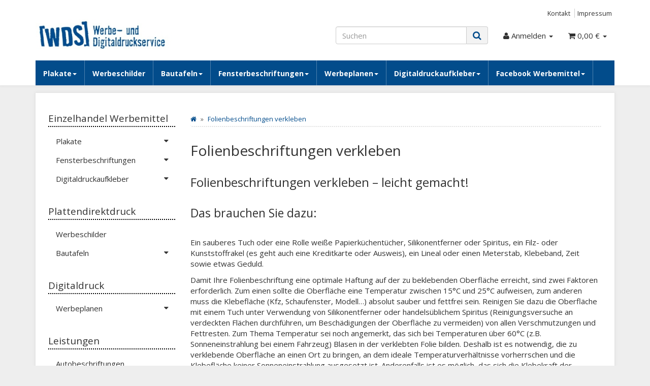

--- FILE ---
content_type: text/html; charset=iso-8859-1
request_url: https://wdswerbeshop.de/Anleitung-Folienbeschriftungen-verkleben
body_size: 9903
content:
<!DOCTYPE html>
<html lang="de" itemscope itemtype="http://schema.org/WebPage">

<head>
    
        <meta http-equiv="content-type" content="text/html; charset=iso-8859-1">
        <meta name="description" itemprop="description" content="">
        <meta name="keywords" itemprop="keywords" content="">
        <meta name="viewport" content="width=device-width, initial-scale=1.0, user-scalable=no">
        <meta http-equiv="X-UA-Compatible" content="IE=edge">
        <meta name="robots" content="index, follow">

        <meta itemprop="image" content="https://wdswerbeshop.de/bilder/intern/shoplogo/jtlshoplogo.jpg">
        <meta itemprop="url" content="https://wdswerbeshop.de/Anleitung-Folienbeschriftungen-verkleben">
        <meta property="og:type" content="website">
        <meta property="og:site_name" content="Anleitung Folienbeschriftungen kleben – leicht gemacht!">
        <meta property="og:title" content="Anleitung Folienbeschriftungen kleben – leicht gemacht!">
        <meta property="og:description" content="">
        <meta property="og:image" content="bilder/intern/shoplogo/jtlshoplogo.jpg">
        <meta property="og:url" content="https://wdswerbeshop.de/Anleitung-Folienbeschriftungen-verkleben">
    

    <title itemprop="name">Anleitung Folienbeschriftungen kleben – leicht gemacht!</title>

            <link rel="canonical" href="https://wdswerbeshop.de/Anleitung-Folienbeschriftungen-verkleben">
    
    
        <base href="https://wdswerbeshop.de/">
    

    
                                    <link type="image/x-icon" href="templates/markt/favicon.ico" rel="shortcut icon">
                                

    
        
                                    <link type="text/css" href="templates/markt/../Evo/themes/base/offcanvas-menu.css" rel="stylesheet">
                            <link type="text/css" href="templates/markt/../Evo/themes/base/pnotify.custom.css" rel="stylesheet">
                            <link type="text/css" href="templates/markt/../Evo/themes/base/jquery-slider.css" rel="stylesheet">
                            <link type="text/css" href="templates/markt/themes/evo/bootstrap.css" rel="stylesheet">
                            <link type="text/css" href="templates/markt/themes/markt/custom.css" rel="stylesheet">
            

                                                <link type="text/css" href="includes/plugins/jtl_paypal/version/111/frontend/css/style.css?v=4.06" rel="stylesheet">
                
                            
                    <link rel="alternate" type="application/rss+xml" title="Newsfeed WDS Werbeshop" href="rss.xml">
                
            

    
    
            <style>
            body { background-color: #eee!important; }
        </style>
        
        <script src="templates/Evo/js/jquery-1.12.4.min.js"></script>
    
    
<script>
    var head_conf={head:"jtl",screens:[480,768,992,1200]};
    (function(n,t){"use strict";function w(){}function u(n,t){if(n){typeof n=="object"&&(n=[].slice.call(n));for(var i=0,r=n.length;i<r;i++)t.call(n,n[i],i)}}function it(n,i){var r=Object.prototype.toString.call(i).slice(8,-1);return i!==t&&i!==null&&r===n}function s(n){return it("Function",n)}function a(n){return it("Array",n)}function et(n){var i=n.split("/"),t=i[i.length-1],r=t.indexOf("?");return r!==-1?t.substring(0,r):t}function f(n){(n=n||w,n._done)||(n(),n._done=1)}function ot(n,t,r,u){var f=typeof n=="object"?n:{test:n,success:!t?!1:a(t)?t:[t],failure:!r?!1:a(r)?r:[r],callback:u||w},e=!!f.test;return e&&!!f.success?(f.success.push(f.callback),i.load.apply(null,f.success)):e||!f.failure?u():(f.failure.push(f.callback),i.load.apply(null,f.failure)),i}function v(n){var t={},i,r;if(typeof n=="object")for(i in n)!n[i]||(t={name:i,url:n[i]});else t={name:et(n),url:n};return(r=c[t.name],r&&r.url===t.url)?r:(c[t.name]=t,t)}function y(n){n=n||c;for(var t in n)if(n.hasOwnProperty(t)&&n[t].state!==l)return!1;return!0}function st(n){n.state=ft;u(n.onpreload,function(n){n.call()})}function ht(n){n.state===t&&(n.state=nt,n.onpreload=[],rt({url:n.url,type:"cache"},function(){st(n)}))}function ct(){var n=arguments,t=n[n.length-1],r=[].slice.call(n,1),f=r[0];return(s(t)||(t=null),a(n[0]))?(n[0].push(t),i.load.apply(null,n[0]),i):(f?(u(r,function(n){s(n)||!n||ht(v(n))}),b(v(n[0]),s(f)?f:function(){i.load.apply(null,r)})):b(v(n[0])),i)}function lt(){var n=arguments,t=n[n.length-1],r={};return(s(t)||(t=null),a(n[0]))?(n[0].push(t),i.load.apply(null,n[0]),i):(u(n,function(n){n!==t&&(n=v(n),r[n.name]=n)}),u(n,function(n){n!==t&&(n=v(n),b(n,function(){y(r)&&f(t)}))}),i)}function b(n,t){if(t=t||w,n.state===l){t();return}if(n.state===tt){i.ready(n.name,t);return}if(n.state===nt){n.onpreload.push(function(){b(n,t)});return}n.state=tt;rt(n,function(){n.state=l;t();u(h[n.name],function(n){f(n)});o&&y()&&u(h.ALL,function(n){f(n)})})}function at(n){n=n||"";var t=n.split("?")[0].split(".");return t[t.length-1].toLowerCase()}function rt(t,i){function e(t){t=t||n.event;u.onload=u.onreadystatechange=u.onerror=null;i()}function o(f){f=f||n.event;(f.type==="load"||/loaded|complete/.test(u.readyState)&&(!r.documentMode||r.documentMode<9))&&(n.clearTimeout(t.errorTimeout),n.clearTimeout(t.cssTimeout),u.onload=u.onreadystatechange=u.onerror=null,i())}function s(){if(t.state!==l&&t.cssRetries<=20){for(var i=0,f=r.styleSheets.length;i<f;i++)if(r.styleSheets[i].href===u.href){o({type:"load"});return}t.cssRetries++;t.cssTimeout=n.setTimeout(s,250)}}var u,h,f;i=i||w;h=at(t.url);h==="css"?(u=r.createElement("link"),u.type="text/"+(t.type||"css"),u.rel="stylesheet",u.href=t.url,t.cssRetries=0,t.cssTimeout=n.setTimeout(s,500)):(u=r.createElement("script"),u.type="text/"+(t.type||"javascript"),u.src=t.url);u.onload=u.onreadystatechange=o;u.onerror=e;u.async=!1;u.defer=!1;t.errorTimeout=n.setTimeout(function(){e({type:"timeout"})},7e3);f=r.head||r.getElementsByTagName("head")[0];f.insertBefore(u,f.lastChild)}function vt(){for(var t,u=r.getElementsByTagName("script"),n=0,f=u.length;n<f;n++)if(t=u[n].getAttribute("data-headjs-load"),!!t){i.load(t);return}}function yt(n,t){var v,p,e;return n===r?(o?f(t):d.push(t),i):(s(n)&&(t=n,n="ALL"),a(n))?(v={},u(n,function(n){v[n]=c[n];i.ready(n,function(){y(v)&&f(t)})}),i):typeof n!="string"||!s(t)?i:(p=c[n],p&&p.state===l||n==="ALL"&&y()&&o)?(f(t),i):(e=h[n],e?e.push(t):e=h[n]=[t],i)}function e(){if(!r.body){n.clearTimeout(i.readyTimeout);i.readyTimeout=n.setTimeout(e,50);return}o||(o=!0,vt(),u(d,function(n){f(n)}))}function k(){r.addEventListener?(r.removeEventListener("DOMContentLoaded",k,!1),e()):r.readyState==="complete"&&(r.detachEvent("onreadystatechange",k),e())}var r=n.document,d=[],h={},c={},ut="async"in r.createElement("script")||"MozAppearance"in r.documentElement.style||n.opera,o,g=n.head_conf&&n.head_conf.head||"head",i=n[g]=n[g]||function(){i.ready.apply(null,arguments)},nt=1,ft=2,tt=3,l=4,p;if(r.readyState==="complete")e();else if(r.addEventListener)r.addEventListener("DOMContentLoaded",k,!1),n.addEventListener("load",e,!1);else{r.attachEvent("onreadystatechange",k);n.attachEvent("onload",e);p=!1;try{p=!n.frameElement&&r.documentElement}catch(wt){}p&&p.doScroll&&function pt(){if(!o){try{p.doScroll("left")}catch(t){n.clearTimeout(i.readyTimeout);i.readyTimeout=n.setTimeout(pt,50);return}e()}}()}i.load=i.js=ut?lt:ct;i.test=ot;i.ready=yt;i.ready(r,function(){y()&&u(h.ALL,function(n){f(n)});i.feature&&i.feature("domloaded",!0)})})(window);
    (function(n,t){"use strict";jQuery["fn"]["ready"]=function(fn){jtl["ready"](function(){jQuery["ready"]["promise"]()["done"](fn)});return jQuery}})(window);
</script>


</head>




<body data-page="31" class="body-offcanvas">


<div id="main-wrapper" class="main-wrapper fluid aside-active">

        
    
        <header class="hidden-print container-block" id="evo-nav-wrapper">
            <div class="container">
                
                                <div id="header-branding">
                    
                        
                        <div id="top-bar" class="text-right hidden-xs clearfix">
                            <ul class="cms-pages list-inline pull-right">
<li class=""><a href="Kontakt" title="Kontakt">Kontakt</a></li>
<li class=""><a href="Impressum" title="Impressum">Impressum</a></li>
</ul>
                        </div>
                        
                        
                        <div class="row">
                            <div class="col-xs-4" id="logo" itemprop="publisher" itemscope itemtype="http://schema.org/Organization" itemid="">
                                
                                <span itemprop="name" class="hidden"></span>
                                <meta itemprop="url" content="https://wdswerbeshop.de">
                                <meta itemprop="logo" content="https://wdswerbeshop.de/bilder/intern/shoplogo/jtlshoplogo.jpg">
                                <a href="https://wdswerbeshop.de" title="WDS Werbeshop">
                                                                            <img src="bilder/intern/shoplogo/jtlshoplogo.jpg" width="343" height="75" alt="WDS Werbeshop" class="img-responsive">
                                                                    </a>
                                
                            </div>
                            <div class="col-xs-8" id="shop-nav">
                            
                                <ul class="header-shop-nav nav navbar-nav force-float horizontal pull-right">
<li id="search"><form action="navi.php" method="GET"><div class="input-group">
<input name="qs" type="text" class="form-control ac_input" placeholder="Suchen" autocomplete="off" aria-label="Suchen"><span class="input-group-addon"><button type="submit" name="search" id="search-submit-button" aria-label="Suchen"><span class="fa fa-search"></span></button></span>
</div></form></li>
<li class="dropdown hidden-xs">
<a href="#" class="dropdown-toggle" data-toggle="dropdown" title="Anmelden"><i class="fa fa-user"></i> <span class="hidden-xs hidden-sm"> Anmelden </span> <i class="caret"></i></a><ul id="login-dropdown" class="dropdown-menu dropdown-menu-right">
<li><form action="https://wdswerbeshop.de/jtl.php" method="post" class="form evo-validate">
<input type="hidden" class="jtl_token" name="jtl_token" value="dbe49de417dd1421edb13b5aa29b4b98"><fieldset id="quick-login">
<div class="form-group"><input type="email" name="email" id="email_quick" class="form-control" placeholder="Email-Adresse" required></div>
<div class="form-group"><input type="password" name="passwort" id="password_quick" class="form-control" placeholder="Passwort" required></div>
<div class="form-group">
<input type="hidden" name="login" value="1"><button type="submit" id="submit-btn" class="btn btn-primary btn-block">Anmelden</button>
</div>
</fieldset>
</form></li>
<li><a href="https://wdswerbeshop.de/pass.php" rel="nofollow" title="Passwort vergessen">Passwort vergessen</a></li>
<li><a href="https://wdswerbeshop.de/registrieren.php" title="Jetzt registrieren">Neu hier? Jetzt registrieren</a></li>
</ul>
</li>
<li class="hidden-xs cart-menu dropdown" data-toggle="basket-items">
<a href="https://wdswerbeshop.de/warenkorb.php" class="dropdown-toggle" data-toggle="dropdown" title="Warenkorb">
    <span class="fa fa-shopping-cart"></span>
        <span class="shopping-cart-label hidden-sm"> 0,00 &#8364;</span> <span class="caret"></span>
</a>
<ul class="cart-dropdown dropdown-menu dropdown-menu-right">
    <li>
            <a href="https://wdswerbeshop.de/warenkorb.php" title="Es befinden sich keine Artikel im Warenkorb">Es befinden sich keine Artikel im Warenkorb</a>
    </li>

</ul>
</li>
</ul>
                            
                            </div>
                        </div>
                        
                    
                </div>
                                
            </div>
                        
            
            <div class="category-nav navbar-wrapper hidden-xs">
                
<div id="evo-main-nav-wrapper" class="nav-wrapper"><nav id="evo-main-nav" class="navbar navbar-default"><div class="container"><div class="megamenu"><ul class="nav navbar-nav force-float">
<li class="dropdown megamenu-fw">
<a href="promotion-plakate-fuer-aktionen-und-ssv" class="dropdown-toggle" data-toggle="dropdown" data-hover="dropdown" data-delay="300" data-hover-delay="100" data-close-others="true">Plakate<span class="caret"></span></a><ul class="dropdown-menu keepopen"><li><div class="megamenu-content">
<div class="category-title text-center"><a href="promotion-plakate-fuer-aktionen-und-ssv">Plakate</a></div>
<hr class="hr-sm">
<div class="row"><div class="col-xs-12 mega-categories"><div class="row row-eq-height row-eq-img-height">
<div class="col-xs-6 col-sm-3 col-lg-2"><div class="category-wrapper top15"><div class="caption"><h5 class="title"><a href="DIN-Formatplakate"><span>DIN Formatplakate</span></a></h5></div></div></div>
<div class="col-xs-6 col-sm-3 col-lg-2"><div class="category-wrapper top15"><div class="caption"><h5 class="title"><a href="plakate-fuer-neue-mode-trends"><span>Neue Trends</span></a></h5></div></div></div>
<div class="col-xs-6 col-sm-3 col-lg-2"><div class="category-wrapper top15"><div class="caption"><h5 class="title"><a href="promotion-plakate-reduziert"><span>Reduziert</span></a></h5></div></div></div>
<div class="col-xs-6 col-sm-3 col-lg-2"><div class="category-wrapper top15"><div class="caption"><h5 class="title"><a href="raeumungsverkauf-plakate"><span>Räumungsverkauf</span></a></h5></div></div></div>
<div class="col-xs-6 col-sm-3 col-lg-2"><div class="category-wrapper top15"><div class="caption"><h5 class="title"><a href="plakate-fuer-den-schlussverkauf"><span>Schlussverkauf</span></a></h5></div></div></div>
</div></div></div>
</div></li></ul>
</li>
<li class=""><a href="werbeschilder-drucken-lassen-und-bestellen">Werbeschilder</a></li>
<li class="dropdown megamenu-fw">
<a href="werbeschilder-bautafeln-und-bauschilder-guenstig-online-kaufen" class="dropdown-toggle" data-toggle="dropdown" data-hover="dropdown" data-delay="300" data-hover-delay="100" data-close-others="true">Bautafeln<span class="caret"></span></a><ul class="dropdown-menu keepopen"><li><div class="megamenu-content">
<div class="category-title text-center"><a href="werbeschilder-bautafeln-und-bauschilder-guenstig-online-kaufen">Bautafeln</a></div>
<hr class="hr-sm">
<div class="row"><div class="col-xs-12 mega-categories"><div class="row row-eq-height row-eq-img-height">
<div class="col-xs-6 col-sm-3 col-lg-2"><div class="category-wrapper top15"><div class="caption"><h5 class="title"><a href="Feste-Formate"><span>Feste Formate</span></a></h5></div></div></div>
<div class="col-xs-6 col-sm-3 col-lg-2"><div class="category-wrapper top15"><div class="caption"><h5 class="title"><a href="Freiwaehlbare-Formate"><span>Freiwählbare Formate</span></a></h5></div></div></div>
</div></div></div>
</div></li></ul>
</li>
<li class="dropdown megamenu-fw">
<a href="folien-folienbeschriftung-und-schlussverkauf-folien-guenstig-online-kaufen" class="dropdown-toggle" data-toggle="dropdown" data-hover="dropdown" data-delay="300" data-hover-delay="100" data-close-others="true">Fensterbeschriftungen<span class="caret"></span></a><ul class="dropdown-menu keepopen"><li><div class="megamenu-content">
<div class="category-title text-center"><a href="folien-folienbeschriftung-und-schlussverkauf-folien-guenstig-online-kaufen">Fensterbeschriftungen</a></div>
<hr class="hr-sm">
<div class="row"><div class="col-xs-12 mega-categories"><div class="row row-eq-height row-eq-img-height">
<div class="col-xs-6 col-sm-3 col-lg-2"><div class="category-wrapper top15"><div class="caption"><h5 class="title"><a href="Neue-Trends"><span>Neue Trends</span></a></h5></div></div></div>
<div class="col-xs-6 col-sm-3 col-lg-2"><div class="category-wrapper top15"><div class="caption"><h5 class="title"><a href="Schlussverkauf"><span>Schlussverkauf</span></a></h5></div></div></div>
<div class="col-xs-6 col-sm-3 col-lg-2"><div class="category-wrapper top15"><div class="caption"><h5 class="title"><a href="schaufensterbeschriftung-reduziert-sale-aufkleber"><span>Reduziert</span></a></h5></div></div></div>
<div class="col-xs-6 col-sm-3 col-lg-2"><div class="category-wrapper top15"><div class="caption"><h5 class="title"><a href="Prozentzeichen"><span>Prozentzeichen</span></a></h5></div></div></div>
<div class="col-xs-6 col-sm-3 col-lg-2"><div class="category-wrapper top15"><div class="caption"><h5 class="title"><a href="Raeumungsverkauf"><span>Räumungsverkauf</span></a></h5></div></div></div>
</div></div></div>
</div></li></ul>
</li>
<li class="dropdown megamenu-fw">
<a href="werbeplanen-und-werbebanner" class="dropdown-toggle" data-toggle="dropdown" data-hover="dropdown" data-delay="300" data-hover-delay="100" data-close-others="true">Werbeplanen<span class="caret"></span></a><ul class="dropdown-menu keepopen"><li><div class="megamenu-content">
<div class="category-title text-center"><a href="werbeplanen-und-werbebanner">Werbeplanen</a></div>
<hr class="hr-sm">
<div class="row"><div class="col-xs-12 mega-categories"><div class="row row-eq-height row-eq-img-height">
<div class="col-xs-6 col-sm-3 col-lg-2"><div class="category-wrapper top15"><div class="caption"><h5 class="title"><a href="Geruestplanen_1"><span>Gerüstplanen</span></a></h5></div></div></div>
<div class="col-xs-6 col-sm-3 col-lg-2"><div class="category-wrapper top15"><div class="caption"><h5 class="title"><a href="hoch"><span>hoch</span></a></h5></div></div></div>
<div class="col-xs-6 col-sm-3 col-lg-2"><div class="category-wrapper top15"><div class="caption"><h5 class="title"><a href="quer"><span>quer</span></a></h5></div></div></div>
</div></div></div>
</div></li></ul>
</li>
<li class="dropdown megamenu-fw">
<a href="Digitaldruckaufkleber" class="dropdown-toggle" data-toggle="dropdown" data-hover="dropdown" data-delay="300" data-hover-delay="100" data-close-others="true">Digitaldruckaufkleber<span class="caret"></span></a><ul class="dropdown-menu keepopen"><li><div class="megamenu-content">
<div class="category-title text-center"><a href="Digitaldruckaufkleber">Digitaldruckaufkleber</a></div>
<hr class="hr-sm">
<div class="row"><div class="col-xs-12 mega-categories"><div class="row row-eq-height row-eq-img-height">
<div class="col-xs-6 col-sm-3 col-lg-2"><div class="category-wrapper top15"><div class="caption"><h5 class="title"><a href="Reduziert"><span>Reduziert</span></a></h5></div></div></div>
<div class="col-xs-6 col-sm-3 col-lg-2"><div class="category-wrapper top15"><div class="caption"><h5 class="title"><a href="Raeumungsverkauf_1"><span>Räumungsverkauf</span></a></h5></div></div></div>
<div class="col-xs-6 col-sm-3 col-lg-2"><div class="category-wrapper top15"><div class="caption"><h5 class="title"><a href="Schlussverkauf_2"><span>Schlussverkauf</span></a></h5></div></div></div>
</div></div></div>
</div></li></ul>
</li>
<li class="dropdown megamenu-fw">
<a href="Facebook-Werbemittel" class="dropdown-toggle" data-toggle="dropdown" data-hover="dropdown" data-delay="300" data-hover-delay="100" data-close-others="true">Facebook Werbemittel<span class="caret"></span></a><ul class="dropdown-menu keepopen"><li><div class="megamenu-content">
<div class="category-title text-center"><a href="Facebook-Werbemittel">Facebook Werbemittel</a></div>
<hr class="hr-sm">
<div class="row"><div class="col-xs-12 mega-categories"><div class="row row-eq-height row-eq-img-height">
<div class="col-xs-6 col-sm-3 col-lg-2"><div class="category-wrapper top15"><div class="caption"><h5 class="title"><a href="facebook-werbeaufkleber-online-kaufen"><span>Facebook "Gefällt mir" Aufkleber </span></a></h5></div></div></div>
<div class="col-xs-6 col-sm-3 col-lg-2"><div class="category-wrapper top15"><div class="caption"><h5 class="title"><a href="facebook-werbeschilder-online-kaufen"><span>Facebook "Gefällt mir" Schilder</span></a></h5></div></div></div>
<div class="col-xs-6 col-sm-3 col-lg-2"><div class="category-wrapper top15"><div class="caption"><h5 class="title"><a href="Facebook-Gefaellt-mir-Tischaufsteller"><span>Facebook "Gefällt mir" Tischaufsteller</span></a></h5></div></div></div>
<div class="col-xs-6 col-sm-3 col-lg-2"><div class="category-wrapper top15"><div class="caption"><h5 class="title"><a href="Facebook-Mini-Aufkleber"><span>Facebook Mini Aufkleber</span></a></h5></div></div></div>
</div></div></div>
</div></li></ul>
</li>
</ul></div></div></nav></div>
            </div>
            
            
            
                        <nav id="shop-nav-xs" class="navbar navbar-default visible-xs">
<div class="container-fluid"><div class="navbar-collapse">
<ul class="nav navbar-nav navbar-left force-float"><li><a href="#" class="offcanvas-toggle" data-toggle="offcanvas" data-target="#navbar-offcanvas"><i class="fa fa-bars"></i> Alle Kategorien</a></li></ul>
<ul class="nav navbar-nav navbar-right force-float action-nav">
<li><a href="https://wdswerbeshop.de/jtl.php" title="Mein Konto"><span class="fa fa-user"></span></a></li>
<li><a href="https://wdswerbeshop.de/warenkorb.php" title="Warenkorb"><span class="fa fa-shopping-cart"></span></a></li>
</ul>
</div></div>
</nav>


<nav class="navbar navbar-default navbar-offcanvas" id="navbar-offcanvas">
<nav class="navbar navbar-inverse"><div class="container-fluid"><div class="navbar-nav nav navbar-right text-right"><a class="btn btn-offcanvas btn-default btn-close navbar-btn"><span class="fa fa-times"></span></a></div></div></nav><div class="container-fluid"><div class="sidebar-offcanvas">
<div class="navbar-categories"><ul class="nav navbar-nav">    <li>
<a href="promotion-plakate-fuer-aktionen-und-ssv" class="nav-sub" data-ref="46">Plakate<i class="fa fa-caret-right nav-toggle pull-right"></i></a><ul class="nav">    <li><a href="DIN-Formatplakate" data-ref="18">DIN Formatplakate</a></li>
<li><a href="plakate-fuer-neue-mode-trends" data-ref="49">Neue Trends</a></li>
<li><a href="promotion-plakate-reduziert" data-ref="48">Reduziert</a></li>
<li><a href="raeumungsverkauf-plakate" data-ref="50">Räumungsverkauf</a></li>
<li><a href="plakate-fuer-den-schlussverkauf" data-ref="47">Schlussverkauf</a></li>
</ul>
</li>
<li><a href="werbeschilder-drucken-lassen-und-bestellen" data-ref="42">Werbeschilder</a></li>
<li>
<a href="werbeschilder-bautafeln-und-bauschilder-guenstig-online-kaufen" class="nav-sub" data-ref="9">Bautafeln<i class="fa fa-caret-right nav-toggle pull-right"></i></a><ul class="nav">    <li><a href="Feste-Formate" data-ref="17">Feste Formate</a></li>
<li><a href="Freiwaehlbare-Formate" data-ref="21">Freiwählbare Formate</a></li>
</ul>
</li>
<li>
<a href="folien-folienbeschriftung-und-schlussverkauf-folien-guenstig-online-kaufen" class="nav-sub" data-ref="24">Fensterbeschriftungen<i class="fa fa-caret-right nav-toggle pull-right"></i></a><ul class="nav">    <li><a href="Neue-Trends" data-ref="51">Neue Trends</a></li>
<li><a href="Schlussverkauf" data-ref="35">Schlussverkauf</a></li>
<li><a href="schaufensterbeschriftung-reduziert-sale-aufkleber" data-ref="38">Reduziert</a></li>
<li><a href="Prozentzeichen" data-ref="39">Prozentzeichen</a></li>
<li><a href="Raeumungsverkauf" data-ref="40">Räumungsverkauf</a></li>
</ul>
</li>
<li>
<a href="werbeplanen-und-werbebanner" class="nav-sub" data-ref="15">Werbeplanen<i class="fa fa-caret-right nav-toggle pull-right"></i></a><ul class="nav">    <li><a href="Geruestplanen_1" data-ref="45">Gerüstplanen</a></li>
<li><a href="hoch" data-ref="31">hoch</a></li>
<li><a href="quer" data-ref="30">quer</a></li>
</ul>
</li>
<li>
<a href="Digitaldruckaufkleber" class="nav-sub" data-ref="62">Digitaldruckaufkleber<i class="fa fa-caret-right nav-toggle pull-right"></i></a><ul class="nav">    <li><a href="Reduziert" data-ref="63">Reduziert</a></li>
<li><a href="Raeumungsverkauf_1" data-ref="65">Räumungsverkauf</a></li>
<li><a href="Schlussverkauf_2" data-ref="64">Schlussverkauf</a></li>
</ul>
</li>
<li>
<a href="Facebook-Werbemittel" class="nav-sub" data-ref="52">Facebook Werbemittel<i class="fa fa-caret-right nav-toggle pull-right"></i></a><ul class="nav">    <li><a href="facebook-werbeaufkleber-online-kaufen" data-ref="41">Facebook "Gefällt mir" Aufkleber </a></li>
<li><a href="facebook-werbeschilder-online-kaufen" data-ref="37">Facebook "Gefällt mir" Schilder</a></li>
<li><a href="Facebook-Gefaellt-mir-Tischaufsteller" data-ref="54">Facebook "Gefällt mir" Tischaufsteller</a></li>
<li><a href="Facebook-Mini-Aufkleber" data-ref="53">Facebook Mini Aufkleber</a></li>
</ul>
</li>
</ul></div>
<hr>
<ul class="nav navbar-nav">
<li class=""><a href="Kontakt" title="Kontakt">Kontakt</a></li>
<li class=""><a href="Impressum" title="Impressum">Impressum</a></li>
</ul>
</div></div>
</nav>
        </header>
    


    
    <div id="content-wrapper">
    
    
    
                                    

    
    <div class="container">
    
    
    
    <div class="container-block beveled">
    

    
        
    
    
    <div class="row">
    
    
    
    <div id="content" class="col-xs-12  col-lg-9 col-lg-push-3">
    
    
    
        <div class="breadcrumb-wrapper hidden-xs"><div class="row"><div class="col-xs-12"><ol id="breadcrumb" class="breadcrumb" itemprop="breadcrumb" itemscope itemtype="http://schema.org/BreadcrumbList">
<li class="breadcrumb-item first" itemprop="itemListElement" itemscope itemtype="http://schema.org/ListItem">
<a itemprop="item" href="https://wdswerbeshop.de/" title="Startseite"><span class="fa fa-home"></span><span itemprop="name" class="hidden">Startseite</span></a><meta itemprop="url" content="https://wdswerbeshop.de/">
<meta itemprop="position" content="1">
</li>
<li class="breadcrumb-item last" itemprop="itemListElement" itemscope itemtype="http://schema.org/ListItem">
<a itemprop="item" href="https://wdswerbeshop.de/Anleitung-Folienbeschriftungen-verkleben" title="Folienbeschriftungen verkleben"><span itemprop="name">Folienbeschriftungen verkleben</span></a><meta itemprop="url" content="https://wdswerbeshop.de/Anleitung-Folienbeschriftungen-verkleben">
<meta itemprop="position" content="2">
</li>
</ol></div></div></div>
    

            
    
    
                    <h1>Folienbeschriftungen verkleben</h1>
            
            

    

    
        <h2>
	Folienbeschriftungen verkleben – leicht gemacht!</h2>
<h3>
	Das brauchen Sie dazu:</h3>
<p>
	Ein sauberes Tuch oder eine Rolle weiße Papierküchentücher, Silikonentferner oder Spiritus, ein Filz- oder Kunststoffrakel (es geht auch eine Kreditkarte oder Ausweis), ein Lineal oder einen Meterstab, Klebeband, Zeit sowie etwas Geduld.</p>
<p>
	Damit Ihre Folienbeschriftung eine optimale Haftung auf der zu beklebenden Oberfläche erreicht, sind zwei Faktoren erforderlich. Zum einen sollte die Oberfläche eine Temperatur zwischen 15°C und 25°C aufweisen, zum anderen muss die Klebefläche (Kfz, Schaufenster, Modell…) absolut sauber und fettfrei sein. Reinigen Sie dazu die Oberfläche mit einem Tuch unter Verwendung von Silikonentferner oder handelsüblichem Spiritus (Reinigungsversuche an verdeckten Flächen durchführen, um Beschädigungen der Oberfläche zu vermeiden) von allen Verschmutzungen und Fettresten. Zum Thema Temperatur sei noch angemerkt, das sich bei Temperaturen über 60°C (z.B. Sonneneinstrahlung bei einem Fahrzeug) Blasen in der verklebten Folie bilden. Deshalb ist es notwendig, die zu verklebende Oberfläche an einen Ort zu bringen, an dem ideale Temperaturverhältnisse vorherrschen und die Klebefläche keiner Sonneneinstrahlung ausgesetzt ist. Anderenfalls ist es möglich, das sich die Klebekraft der Folienbeschriftung nicht richtig entwickeln kann (was bis zu 48 Stunden dauert) und sich dann nach kurzer Zeit die Folie selbstständig von der Oberfläche ablöst.</p>
<p>
	<b>Übrigens:</b> Mit Spiritus lassen sich auch Klebereste von alten Beschriftungen mühelos entfernen.</p>
<h2>
	Klebeanleitung:</h2>
<p>
	Nachdem alle Vorbedingungen erfüllt sind, kann mit dem verkleben der Aufkleber begonnen werden. Dazu platzieren Sie die Beschriftung an der dafür vorgesehenen Stelle (falls nötig mit dem Lineal einmessen, die Trägerfolie dabei noch nicht abziehen, der Aufkleber muss mit der sichtbaren Seite nach oben, also sowie er später zu sehen ist). Nun fixieren Sie die Beschriftung mit dem Klebeband an der oberen Kante. Danach klappen Sie den Aufkleber über dieses „Klebeband-Scharnier“ nach oben und ziehen vorsichtig das Trägerpapier ab (achten Sie darauf, das alle Beschriftungsteile am Übertragungspapier haften). Nun klappen sie den freigelegten Aufkleber wieder nach unten und halten diesen knapp über der Oberfläche fest. Jetzt beginnen sie die Beschriftung langsam und mit festem Druck (mit Hilfe des Rakels) von oben auf die Oberfläche aufzustreichen. Achten sie dabei darauf, das sich keine Blasen und Falten bilden.</p>
<p>
	Warten Sie nun einige Minuten und entfernen Sie dann langsam und vorsichtig das Transferpapier (im flachen Winkel – nicht nach oben (90°) abziehen). Achten Sie hierbei darauf, das der eigentliche Aufkleber auf der Oberfläche verbleibt. Sollte der Aufkleber auf dem Übertragungspapier (Transferpapier) kleben bleiben, rakeln Sie diesen erneut auf der Oberfläche fest und warten Sie wieder einige Minuten. Danach sollte sich das Transferpapier ohne Probleme ablösen lassen.</p>
<p>
	<b>Tip:</b> Falls Sie trotzdem eine oder auch mehrere Blasen entdecken, so können Sie diese vorsichtig mit einer Nadel auf einer Seite aufstechen und die Luft mit dem Fingernagel von der anderen Seite her ausstreichen (Wichtig: Nicht aufschneiden).</p>
<p>
	Da sich die volle Klebekraft erst nach 72 Stunden entwickelt, sollten Sie es vermeiden die Oberfläche mit der Beschriftung zu reinigen oder eine Autowaschanlage während dieser Zeit zu benutzen. Ab dem vierten Tag können Sie die Oberflächen wieder normal reinigen und pflegen, auch ein Besuch in der Waschanlage ist nun wieder ohne Risiko möglich.</p>
<p>
	Viel Erfolg wünscht Ihnen Ihr WDS Werbeshop-Team</p>

            
    
            
    
    
                    
    
    </div>
    
    
    
    
            
        <aside id="sidepanel_left" class="hidden-print col-xs-12  col-lg-3 col-lg-pull-9">
            <section class="panel panel-default box box-categories word-break" id="sidebox_categories3">
            <div class="panel-heading">
                <h5 class="panel-title">Einzelhandel Werbemittel</h5>
            </div>
            <div class="box-body">
                <nav class="nav-panel">
                    <ul class="nav">
                            <li>
<a href="promotion-plakate-fuer-aktionen-und-ssv" class="nav-sub" data-ref="46">Plakate<i class="fa fa-caret-down nav-toggle pull-right"></i></a><ul class="nav">    <li><a href="DIN-Formatplakate" data-ref="18">DIN Formatplakate</a></li>
<li><a href="plakate-fuer-neue-mode-trends" data-ref="49">Neue Trends</a></li>
<li><a href="promotion-plakate-reduziert" data-ref="48">Reduziert</a></li>
<li><a href="raeumungsverkauf-plakate" data-ref="50">Räumungsverkauf</a></li>
<li><a href="plakate-fuer-den-schlussverkauf" data-ref="47">Schlussverkauf</a></li>
</ul>
</li>
<li>
<a href="folien-folienbeschriftung-und-schlussverkauf-folien-guenstig-online-kaufen" class="nav-sub" data-ref="24">Fensterbeschriftungen<i class="fa fa-caret-down nav-toggle pull-right"></i></a><ul class="nav">    <li><a href="Neue-Trends" data-ref="51">Neue Trends</a></li>
<li><a href="Schlussverkauf" data-ref="35">Schlussverkauf</a></li>
<li><a href="schaufensterbeschriftung-reduziert-sale-aufkleber" data-ref="38">Reduziert</a></li>
<li><a href="Prozentzeichen" data-ref="39">Prozentzeichen</a></li>
<li><a href="Raeumungsverkauf" data-ref="40">Räumungsverkauf</a></li>
</ul>
</li>
<li>
<a href="Digitaldruckaufkleber" class="nav-sub" data-ref="62">Digitaldruckaufkleber<i class="fa fa-caret-down nav-toggle pull-right"></i></a><ul class="nav">    <li><a href="Reduziert" data-ref="63">Reduziert</a></li>
<li><a href="Raeumungsverkauf_1" data-ref="65">Räumungsverkauf</a></li>
<li><a href="Schlussverkauf_2" data-ref="64">Schlussverkauf</a></li>
</ul>
</li>
                    </ul>
                </nav>
            </div>
        </section><section class="panel panel-default box box-categories word-break" id="sidebox_categories2">
            <div class="panel-heading">
                <h5 class="panel-title">Plattendirektdruck</h5>
            </div>
            <div class="box-body">
                <nav class="nav-panel">
                    <ul class="nav">
                            <li><a href="werbeschilder-drucken-lassen-und-bestellen" data-ref="42">Werbeschilder</a></li>
<li>
<a href="werbeschilder-bautafeln-und-bauschilder-guenstig-online-kaufen" class="nav-sub" data-ref="9">Bautafeln<i class="fa fa-caret-down nav-toggle pull-right"></i></a><ul class="nav">    <li><a href="Feste-Formate" data-ref="17">Feste Formate</a></li>
<li><a href="Freiwaehlbare-Formate" data-ref="21">Freiwählbare Formate</a></li>
</ul>
</li>
                    </ul>
                </nav>
            </div>
        </section><section class="panel panel-default box box-categories word-break" id="sidebox_categories1">
            <div class="panel-heading">
                <h5 class="panel-title">Digitaldruck</h5>
            </div>
            <div class="box-body">
                <nav class="nav-panel">
                    <ul class="nav">
                            <li>
<a href="werbeplanen-und-werbebanner" class="nav-sub" data-ref="15">Werbeplanen<i class="fa fa-caret-down nav-toggle pull-right"></i></a><ul class="nav">    <li><a href="Geruestplanen_1" data-ref="45">Gerüstplanen</a></li>
<li><a href="hoch" data-ref="31">hoch</a></li>
<li><a href="quer" data-ref="30">quer</a></li>
</ul>
</li>
                    </ul>
                </nav>
            </div>
        </section><section class="panel panel-default box box-linkgroup" id="box137">
        <div class="panel-heading">
            <h5 class="panel-title">Leistungen</h5>
        </div>
        <div class="box-body nav-panel">
            <ul class="nav nav-list">
                <li class=""><a href="https://wdswerbeshop.de/autobeschriftung-aufkleber" title="Autobeschriftungen mit Aufklebern" data-ref="80">Autobeschriftungen</a></li>
<li class=""><a href="https://wdswerbeshop.de/Personalisierte-Mailings-mit-Briefen" data-ref="85">Personalisierte Mailings</a></li>
<li class=""><a href="https://wdswerbeshop.de/Poster-und-Plakate-drucken" data-ref="83">Poster und Plakate drucken</a></li>
<li class=""><a href="https://wdswerbeshop.de/Produktaufkleber" data-ref="84">Produktaufkleber</a></li>
<li class=""><a href="https://wdswerbeshop.de/Schaufensterbeschriftung-und-Beklebeservice-" title="Schaufensterbeschriftung und Beklebeservice " data-ref="81">Schaufensterbeschriftung</a></li>
<li class=""><a href="https://wdswerbeshop.de/Werbeplanen-direkt-vom-Profi" data-ref="82">Werbeplanen direkt vom Profi</a></li>
            </ul>
        </div>
    </section><section class="hidden box-compare" id="sidebox108"></section><section class="panel panel-default box box-linkgroup" id="box96">
        <div class="panel-heading">
            <h5 class="panel-title">Informationen</h5>
        </div>
        <div class="box-body nav-panel">
            <ul class="nav nav-list">
                <li class=""><a href="https://wdswerbeshop.de/facebook-vanity-kurz-adresse-erstellen" title="Adresse für Facebook Seite erstellen" data-ref="74">Adresse für Facebook Seite</a></li>
<li class=" active"><a href="https://wdswerbeshop.de/Anleitung-Folienbeschriftungen-verkleben" data-ref="72">Folienbeschriftungen verkleben</a></li>
<li class=""><a href="https://wdswerbeshop.de/Widerrufsbelehrung" rel="nofollow" data-ref="73">Widerrufsbelehrung</a></li>
<li class=""><a href="https://wdswerbeshop.de/Datenschutz" title="Datenschutzerklärung" data-ref="69">Datenschutz</a></li>
<li class=""><a href="https://wdswerbeshop.de/Wir-ueber-uns" title="Wir über uns" data-ref="68">Über WDS</a></li>
<li class=""><a href="https://wdswerbeshop.de/AGB" title="Allgemeine Geschäftsbedingungen" data-ref="67">AGB</a></li>
<li class=""><a href="https://wdswerbeshop.de/Zahlungsmoeglichkeiten" data-ref="71">Zahlungsmöglichkeiten</a></li>
<li class=""><a href="https://wdswerbeshop.de/Versandkosten" title="Versandkostenübersicht" data-ref="50">Versandkosten</a></li>
<li class="">
            </ul>
        </div>
    </section><section class="panel panel-default box box-custom" id="sidebox122">
    <div class="panel-heading">
        <h5 class="panel-title">Kontakt</h5>
    </div>
    <div class="panel-body panel-strap">
        <p>
	<small><b>Sie haben eine Frage zu unseren Leistungen?</b></small></p>
<p>
	<small>Ansprechpartner:</small></p>
<br>
<p>
	<a href="https://plus.google.com/u/0/105459133470085438029?%0A%20%20%20rel=author"><img alt="Norbert Sumser" src="/bilder/wds-ansprechpartner.jpg" style="width: 75px; height: 113px; float: right;"></a></p>
<p>
	<small><b>Norbert Sumser</b></small><br>
	<br>
	<small>Telefon:<br>
	09831 / 611 720</small><br>
	<br>
	<small><a href="http://wdswerbeshop.de/kontakt.php" target="_self">Kontaktformular</a></small></p>
<p>
	 </p>

    </div>
</section><section class="panel panel-default box box-custom" id="sidebox131">
    <div class="panel-heading">
        <h5 class="panel-title">Bitte beachten:</h5>
    </div>
    <div class="panel-body panel-strap">
        <p>
	<small>Bei Produkten und Waren, die nach Ihrer Spezifikation hergestellt oder eindeutig auf Ihre persönlichen Bedürfnisse zugeschnitten wurden (z.B. individuelle beschriftete Folien, Plakate, Schilder,  Sonderformate, Digitaldruckprodukte, Roll-Up Ständer mit fest verklebten Langbannern, geschnittene Folienbeschriftungen) besteht kein Widerrufsrecht. <a href="http://www.wdswerbeshop.de/Widerrufsbelehrung">Ich möchte mehr erfahren.</a></small></p>
    </div>
</section><div class="panel-strap">
<p><img alt="Wir produzieren in Deutschland" src="https://wdswerbeshop.de/bilder/Wir-produzieren-in-Deutschland.png" style="width: 195px; height: 167px;"></p>

<p><img alt="" src="/mediafiles/Bilder/GLS-Klima.jpg" style="width: 194px; height: 192px;"></p>
</div>
        </aside>
        
        
    
    
    </div>
    
    
    
    </div>
    
    
    
    </div>
    
    
    
    </div>
    



    <div class="clearfix"></div>
    <footer id="footer" class="container-block">
        <div class="hidden-print container">
            
            
            
                        

            
                        
            <div class="row">
                
                                
                
                                
            </div>
            <div class="footnote-vat text-center">
                                    
                                                    
                                
                    <p class="padded-lg-top">
                        <span class="footnote-reference">*</span> Alle Preise zzgl. gesetzlicher USt., zzgl. <a href="https://wdswerbeshop.de/Versandkosten">Versand</a>                    </p>
                
            </div>
                </div>
        <div id="copyright" class="container-block">
            
                <div class="container">
                                        <ul class="row list-unstyled">
                        <li class="col-xs-12 col-md-3">
                            <span itemprop="copyrightHolder">© WDS Werbe- und Digitaldruck Service</span>                                                    </li>
                        <li class="col-xs-12 col-md-6 text-center">
                                                             Unsere Angebote richten sich an Gewerbebetriebe, Organisationen und an die Träger der kommunalen Gebietskörperschaften des öffentlichen Rechts. Unsere Preise verstehen sich zzgl. der gesetzlichen Mehrwertsteuer. 
                                                    </li>
                        <li class="col-xs-12 col-md-3 text-right" id="system-credits">
                                                        Powered by <a href="http://jtl-url.de/jtlshop" title="JTL-Shop" target="_blank" rel="noopener nofollow">JTL-Shop</a>
                                                    </li>
                    </ul>
                                     </div>
            
        </div>
    </footer>



</div> 




        
    
            <script type="text/javascript">
            function gaOptout() {
              document.cookie = disableStr + '=true; expires=Thu, 31 Dec 2099 23:59:59 UTC; path=/';
              window[disableStr] = true;
            }

            var gaProperty = 'UA-12482989-1';
            var disableStr = 'ga-disable-' + gaProperty;
            if (document.cookie.indexOf(disableStr + '=true') > -1) {
              window[disableStr] = true;
            } else {
                var _gaq = _gaq || [];
                _gaq.push(['_setAccount', 'UA-12482989-1']);
                _gaq.push(['_gat._anonymizeIp']);
                _gaq.push(['_trackPageview']);
                (function () {
                    var ga = document.createElement('script'),
                        s;
                    ga.type = 'text/javascript';
                    ga.async = true;
                    ga.src = ('https:' === document.location.protocol ? 'https://ssl' : 'http://www') + '.google-analytics.com/ga.js';
                    s = document.getElementsByTagName('script')[0];
                    s.parentNode.insertBefore(ga, s);
                })();
            }
        </script>
    
    <script>
        jtl.load(["includes/plugins/jtl_paypal/version/111/frontend/js/paypal.js?v=4.06","templates/Evo/js/jquery.touch.min.js?v=4.06","templates/Evo/js/jquery.backstretch.min.js?v=4.06","templates/Evo/js/jquery.dimension.js?v=4.06","templates/Evo/js/jquery.offcanvas.js?v=4.06","templates/Evo/js/jquery.nivo.slider.pack.js?v=4.06","templates/Evo/js/jquery.waitforimages.js?v=4.06","templates/Evo/js/jquery.lazy.js?v=4.06","templates/Evo/js/jquery.serialize-object.js?v=4.06","templates/Evo/js/bootstrap.min.js?v=4.06","templates/Evo/js/bootstrap-tabdrop.js?v=4.06","templates/Evo/js/bootstrap-slider.js?v=4.06","templates/Evo/js/bootstrap-modal.js?v=4.06","templates/Evo/js/bootstrap-grid.js?v=4.06","templates/Evo/js/bootstrap-toolkit.js?v=4.06","templates/Evo/js/bootstrap-select.js?v=4.06","templates/Evo/js/bootstrap-hover-dropdown.min.js?v=4.06","templates/Evo/js/jtl.evo.js?v=4.06","templates/Evo/js/jtl.article.js?v=4.06","templates/Evo/js/jtl.basket.js?v=4.06","templates/Evo/js/jtl.io.js?v=4.06","templates/Evo/js/jtl.gallery.js?v=4.06","templates/Evo/js/typeahead.bundle.js?v=4.06","templates/Evo/js/photoswipe.js?v=4.06","templates/Evo/js/slick.js?v=4.06","templates/Evo/js/spin.js?v=4.06","templates/Evo/js/global.js?v=4.06","includes/plugins/s360_amazon_lpa_shop4/version/118/frontend/js/lpa-utils.js?v=4.06",]);
            </script>

</body>
</html>
